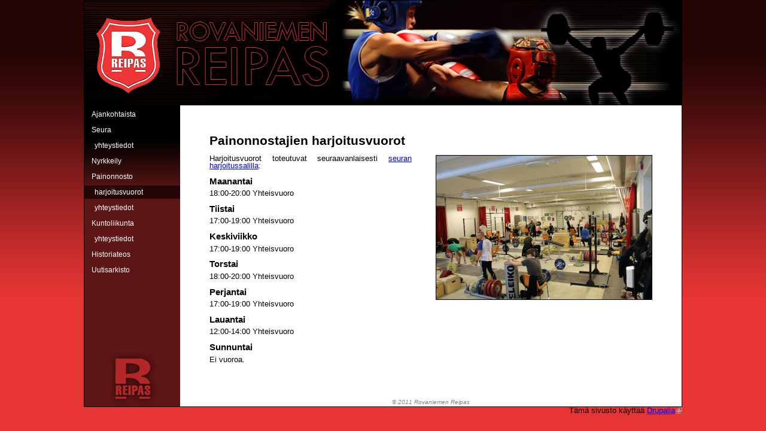

--- FILE ---
content_type: text/html; charset=utf-8
request_url: http://rovaniemenreipas.com/painonnosto/harjoitusvuorot
body_size: 3079
content:
<!DOCTYPE html PUBLIC "-//W3C//DTD XHTML+RDFa 1.0//EN"
  "http://www.w3.org/MarkUp/DTD/xhtml-rdfa-1.dtd">
<html xmlns="http://www.w3.org/1999/xhtml" xml:lang="fi" version="XHTML+RDFa 1.0" dir="ltr">

<head profile="http://www.w3.org/1999/xhtml/vocab">
  <meta name="google-site-verification" content="gaWC7WoziuqCQh9V-OMeZrqBpoSp5w7EI0erVNTkPUw" />
  <meta http-equiv="Content-Type" content="text/html; charset=utf-8" />
<link rel="shortcut icon" href="http://rovaniemenreipas.com/sites/all/themes/rore/favicon.ico" type="image/vnd.microsoft.icon" />
<link rel="shortlink" href="/node/9" />
<link rel="canonical" href="/painonnosto/harjoitusvuorot" />
<meta name="Generator" content="Drupal 7 (http://drupal.org)" />
  <title>Painonnostajien harjoitusvuorot | Rovaniemen Reipas</title>
  <link type="text/css" rel="stylesheet" href="http://rovaniemenreipas.com/sites/default/files/css/css_rEI_5cK_B9hB4So2yZUtr5weuEV3heuAllCDE6XsIkI.css" media="all" />
<link type="text/css" rel="stylesheet" href="http://rovaniemenreipas.com/sites/default/files/css/css_aU0Apx0NXsATf49xmln8W-RLDsi3i8E346Vwh4lsVmc.css" media="all" />
<link type="text/css" rel="stylesheet" href="http://rovaniemenreipas.com/sites/default/files/css/css_g4fsLVvoasr6gz8BAcOHD2KTa6ULqcoio3SsgCwe2ps.css" media="all" />

<!--[if lt IE 7]>
<link type="text/css" rel="stylesheet" href="http://rovaniemenreipas.com/sites/all/themes/rore/ie6.css?p8d1dd" media="all" />
<![endif]-->
  <script type="text/javascript" src="http://rovaniemenreipas.com/sites/default/files/js/js_vDrW3Ry_4gtSYaLsh77lWhWjIC6ml2QNkcfvfP5CVFs.js"></script>
<script type="text/javascript" src="http://rovaniemenreipas.com/sites/default/files/js/js_Tik8PIaz_eQ5I4FMzmjkWoPEs9jKBgTSauo1jgsNa6g.js"></script>
<script type="text/javascript" src="http://rovaniemenreipas.com/sites/default/files/js/js_olkFoCJm9QE6MuxS7n3_PvCAO9toZR8oCvk_sDQ3UBk.js"></script>
<script type="text/javascript">
<!--//--><![CDATA[//><!--
jQuery.extend(Drupal.settings, {"basePath":"\/","pathPrefix":"","ajaxPageState":{"theme":"rore","theme_token":"1rL-QbxwMVGB5V0MA04vcBvhiKNhlxPmGB0pWq-nG54","js":{"misc\/jquery.js":1,"misc\/jquery.once.js":1,"misc\/drupal.js":1,"sites\/all\/modules\/extlink\/extlink.js":1,"public:\/\/languages\/fi_6nex9wAPGq_pkzs4hQ3zE07GmIEgU1zdQN2PI7ZeLI4.js":1},"css":{"modules\/system\/system.base.css":1,"modules\/system\/system.messages.css":1,"sites\/all\/modules\/extlink\/extlink.css":1,"sites\/all\/modules\/ckeditor\/css\/ckeditor.css":1,"sites\/all\/themes\/rore\/reset.css":1,"sites\/all\/themes\/rore\/layout.css":1,"sites\/all\/themes\/rore\/ie6.css":1}},"extlink":{"extTarget":"_blank","extClass":"ext","extLabel":"(link is external)","extImgClass":0,"extIconPlacement":"append","extSubdomains":1,"extExclude":"","extInclude":"","extCssExclude":"","extCssExplicit":"","extAlert":0,"extAlertText":"This link will take you to an external web site. We are not responsible for their content.","mailtoClass":"mailto","mailtoLabel":"(linkki l\u00e4hett\u00e4\u00e4 s\u00e4hk\u00f6postin)"}});
//--><!]]>
</script>
</head>
<body class="html not-front not-logged-in no-sidebars page-node page-node- page-node-9 node-type-page" >
  <div id="skip-link">
    <a href="#main-content" class="element-invisible element-focusable">Hyppää pääsisältöön    <br />
    <br />
    </a>
  </div>
      <div id="page">
  <!--[if lt IE 7]> <div style=' clear: both; height: 59px; position: relative;'> <a href="http://windows.microsoft.com/en-US/internet-explorer/products/ie/home?ocid=ie6_countdown_bannercode"><img src="http://www.theie6countdown.com/images/banners/warning_bar_0001_finnish.jpg" border="0" height="42" width="820" alt="You are using an outdated browser. For a faster, safer browsing experience, upgrade for free today." /></a></div> <![endif]-->
  <div id="page-inner" class="clearfix">
    <div id="header"><div id="header-inner" class="clearfix">

              <a href="/" title="Etusivu" rel="home" id="logo">
          <img class="pngfix" src="http://rovaniemenreipas.com/sites/all/themes/rore/logo.png" alt="Etusivu" />
        </a>
      
              <div id="name-and-slogan" class="element-invisible">
                                    <div id="site-name"><strong>
                <a href="/" title="Etusivu" rel="home"><span>Rovaniemen Reipas</span></a>
              </strong></div>
                              </div> <!-- /#name-and-slogan -->
      
        <div class="region region-header">
    <div id="block-block-3" class="block block-block">

    
  <div class="content">
    <img class="pngfix" alt="*" src="/sites/all/themes/rore/image/header_overlay.png" />  </div>
</div>
  </div>

    </div></div> <!-- /#header-inner, /#header -->

    <div id="main"><div id="main-inner" class="clearfix">
              <div id="sidebar-top"><div id="sidebar-top-inner">
            <div class="region region-sidebar-top">
    <div id="block-system-main-menu" class="block block-system block-menu">

    <h2>Päävalikko</h2>
  
  <div class="content">
    <ul class="menu"><li class="first leaf"><a href="/etusivu" class="nth-1">Ajankohtaista</a></li>
<li class="expanded"><a href="/seura" title="Yleiskuvaus Rovaniemen Reippaasta." class="nth-2">Seura</a><ul class="menu"><li class="first last leaf"><a href="/seura/yhteystiedot" title="Rovaniemen Reippaan yhteystiedot" class="nth-3">Yhteystiedot</a></li>
</ul></li>
<li class="collapsed"><a href="/nyrkkeily" title="Nyrkkeily Rovaniemen Reippaassa." class="nth-4">Nyrkkeily</a></li>
<li class="expanded active-trail"><a href="/painonnosto" title="Painonnosto Rovaniemen Reippaassa" class="active-trail">Painonnosto</a><ul class="menu"><li class="first leaf active-trail"><a href="/painonnosto/harjoitusvuorot" title="Painonnostajien harjoitusvuorot" class="active-trail active">Harjoitusvuorot</a></li>
<li class="last leaf"><a href="/painonnosto/yhteystiedot" title="Painonnostajien yhteystiedot">Yhteystiedot</a></li>
</ul></li>
<li class="expanded"><a href="/kuntoliikunta" title="Kuntoliikunta Rovaniemen Reippaassa.">Kuntoliikunta</a><ul class="menu"><li class="first last leaf"><a href="/kuntoliikunta/yhteystiedot" title="Kuntoliikkujien yhteystiedot.">Yhteystiedot</a></li>
</ul></li>
<li class="leaf"><a href="/historiateos" title="Työväentalolta urheiluareenoille - Rovaniemen Reippaan historia vuodesta 1907">Historiateos</a></li>
<li class="last leaf"><a href="/uutisarkisto" title="Uutisarkisto">Uutisarkisto</a></li>
</ul>  </div>
</div>
  </div>
        </div></div> <!-- /#sidebar-top-inner, /#sidebar-top -->
      
      <div id="content"><div id="content-inner" class="clearfix">
                <a id="main-content"></a>
                <h1 class="title" id="page-title">Painonnostajien harjoitusvuorot</h1>                          <div class="region region-content">
    <div id="block-system-main" class="block block-system">

    
  <div class="content">
    <div id="node-9" class="node node-page clearfix">

  
      
  
  <div class="content">
    <div class="field field-name-body field-type-text-with-summary field-label-hidden"><div class="field-items"><div class="field-item even"><p><!--break--></p>
<p><img alt="Voimapaja" src="/sites/default/files/images/voimapaja.jpg" style="float: right; margin-bottom: 20px; margin-left: 40px; width: 360px; height: 240px;" />Harjoitusvuorot toteutuvat seuraavanlaisesti <a href="/painonnosto/yhteystiedot#Harjoituspaikka">seuran harjoitussalilla</a>:</p>
<h2>
	Maanantai</h2>
<p>18:00-20:00 Yhteisvuoro</p>
<h2>
	Tiistai</h2>
<p>17:00-19:00 Yhteisvuoro</p>
<h2>
	Keskiviikko</h2>
<p>17:00-19:00 Yhteisvuoro</p>
<h2>
	Torstai</h2>
<p>18:00-20:00 Yhteisvuoro</p>
<h2>
	Perjantai</h2>
<p>17:00-19:00 Yhteisvuoro</p>
<h2>
	Lauantai</h2>
<p>12:00-14:00 Yhteisvuoro</p>
<h2>
	Sunnuntai</h2>
<p>Ei vuoroa.</p>
</div></div></div>  </div>

  
  
</div>
  </div>
</div>
<div id="block-block-2" class="block block-block">

    
  <div class="content">
    <em>
	© 2011 Rovaniemen Reipas</em>
  </div>
</div>
  </div>
        <div id="feed-icons">
                  </div> <!-- /#feed-icons -->
      </div></div> <!-- /#content-inner, /#content -->

              <div id="sidebar-bottom"><div id="sidebar-bottom-inner" class="clearfix">
            <div class="region region-sidebar-bottom">
    <div id="block-block-1" class="block block-block">

    
  <div class="content">
    <i class="pngfix"></i>
  </div>
</div>
  </div>
        </div></div> <!-- /#sidebar-bottom-inner, /#sidebar-bottom -->
          </div></div> <!-- /#main-inner, /#main -->

  </div> <!-- /#page-inner -->
    <div id="footer"><div id="footer-inner" class="clearfix">
      <div class="tabs"></div>        <div class="region region-footer">
    <div id="block-system-powered-by" class="block block-system">

    
  <div class="content">
    <span>Tämä sivusto käyttää <a href="https://www.drupal.org">Drupalia</a></span>  </div>
</div>
  </div>
    </div></div> <!-- /#footer-inner, /#footer -->
  </div> <!-- /#page -->
  </body>
</html>


--- FILE ---
content_type: text/css
request_url: http://rovaniemenreipas.com/sites/default/files/css/css_g4fsLVvoasr6gz8BAcOHD2KTa6ULqcoio3SsgCwe2ps.css
body_size: 1596
content:
html,body,div,span,applet,object,iframe,h1,h2,h3,h4,h5,h6,p,blockquote,pre,a,abbr,acronym,address,big,cite,code,del,dfn,em,img,ins,kbd,q,s,samp,small,strike,strong,sub,sup,tt,var,b,u,i,center,dl,dt,dd,ol,ul,li,fieldset,form,label,legend,table,caption,tbody,tfoot,thead,tr,th,td,article,aside,canvas,details,embed,figure,figcaption,footer,header,hgroup,menu,nav,output,ruby,section,summary,time,mark,audio,video{margin:0;padding:0;border:0;font-size:100%;font:inherit;vertical-align:baseline;}article,aside,details,figcaption,figure,footer,header,hgroup,menu,nav,section{display:block;}body{line-height:1;}ol,ul{list-style:none;}blockquote,q{quotes:none;}blockquote:before,blockquote:after,q:before,q:after{content:'';content:none;}table{border-collapse:collapse;border-spacing:0;}
@media screen{body{width:100%;background-color:#e73435;background-image:url(/sites/all/themes/rore/image/body_background.png);background-repeat:repeat-x;background-attachment:fixed;}#page{min-width:800px;max-width:1000px;margin-left:auto;margin-right:auto;font-size:80%;font-family:"Arial",sans-serif;}#page-inner{position:relative;border:1px solid black;}}@media screen{#header{height:175px;position:relative;background-color:#000000;background-image:url(/sites/all/themes/rore/image/header_background.png);background-repeat:no-repeat;}#logo img{position:absolute;top:29px;left:20px;margin-right:20px;margin-bottom:18px;}}@media screen{#main-inner{width:100%;position:relative;background-color:#ffffff;background-image:url(/sites/all/themes/rore/image/master_background.png);background-repeat:repeat-y;}}@media screen{#sidebar-top,#sidebar-bottom{width:160px;overflow:hidden;position:absolute;left:0px;}#sidebar-top{top:0px;margin-bottom:100px;background-image:url(/sites/all/themes/rore/image/menu_background.png);background-repeat:repeat-x;}#sidebar-bottom{bottom:0px;}}@media print{#sidebar-top,#sidebar-bottom{display:none;}}@media screen{#block-system-main-menu{font-weight:normal;font-size:0.9em;font-family:"Verdana",sans-serif;}#block-system-main-menu h2{display:none;}#block-system-main-menu ul{margin:0;padding:0;}#block-system-main-menu li{margin:0;padding:0;list-style:none;margin-top:4px;margin-bottom:4px;}#block-system-main-menu li a{display:block;line-height:22px;vertical-align:middle;color:white;font-weight:normal;text-decoration:none;}#block-system-main-menu ul.menu li a{padding-left:1em;}#block-system-main-menu ul.menu ul.menu li a{padding-left:1.5em;text-transform:lowercase;}#block-system-main-menu a:hover,#block-system-main-menu a.active{background-color:#240606;}#block-system-main-menu a.nth-1:hover,#block-system-main-menu a.active-nth-1{background-color:#5f1616;}#block-system-main-menu a.nth-2:hover,#block-system-main-menu a.active-nth-2{background-color:#4d1111;}#block-system-main-menu a.nth-3:hover,#block-system-main-menu a.active-nth-3{background-color:#3e0d0d;}#block-system-main-menu a.nth-4:hover,#block-system-main-menu a.active-nth-4{background-color:#3e0d0d;}}@media screen{#content{margin-left:160px;padding:49px;padding-bottom:60px;}}#content h1{clear:left;margin-bottom:0.5em;font-weight:bold;font-size:166.67%;font-family:"Arial",sans-serif;}#content h2{clear:left;margin-bottom:0.5em;font-weight:bold;font-size:116.66%;font-family:"Arial",sans-serif;}#content p,#content ul,#content address,#content table{margin:0;margin-bottom:1em;}#content img,#content iframe{border:1px solid black;}#content p{text-align:justify;}#content li{margin-left:1.5em;list-style:disc;}#content table td{padding-right:1em;}#content address{font-style:italic;}#content em{font-style:italic;}#content strong{font-weight:bold;}#content .image-wrapper{margin-bottom:0.5em;}#content .image-caption{margin-top:3px;margin-bottom:22px;font-size:75%;}#content .news-wrapper .node-teaser .image-wrapper{float:left;margin-right:0.5em;}#content .news-wrapper .node-teaser{margin-bottom:1em;}#content .news-wrapper .submitted{font-size:75%;}#content .news-wrapper .extras{clear:both;}#content .news-wrapper .node-teaser .submitted{float:right;}#content .news-wrapper .node-teaser .node-readmore{float:left;margin:0;padding:0;list-style:none;font-size:75%;}#content .news-wrapper br{clear:both;margin-bottom:0.5em;}#block-node-syndicate,#block-views-frontpage-latest-news .more-link{margin-top:15px;font-size:75%;}#block-node-syndicate img{border:none;}@media print{.feed-icon{display:none;}}@media screen{#footer{width:100%;}#footer h2{display:none;}#footer li a{padding-left:1em;padding-right:1em;padding-top:0.5em;padding-bottom:0.5em;margin-left:0.5em;margin-right:0.5em;border:1px solid gray;border-top:none;float:left;list-style:none;background-color:#5d1515;color:white;text-decoration:none;}#footer li a.active{border-color:black;}}#block-system-powered-by{clear:left;text-align:right;}@media screen{#block-block-3 .content{position:absolute;top:0px;right:0px;}}@media print{#block-block-3{display:none;}}#block-block-1{margin:0px;padding:0px;text-align:center;}#block-block-1 i{display:inline-block;width:80px;height:90px;background-image:url(/sites/all/themes/rore/image/sidebar_logo.png);}@media screen{#block-block-2{width:100%;position:absolute;bottom:0px;left:0px;}#block-block-2 .content{line-height:1.5;margin-left:160px;font-size:75%;text-align:center;color:grey;}}
